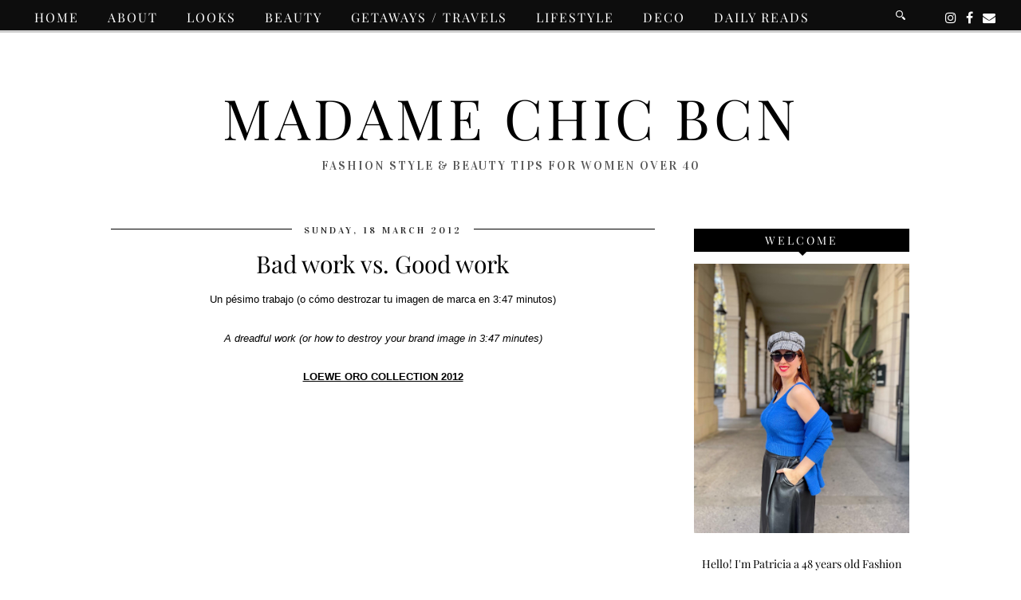

--- FILE ---
content_type: text/html; charset=utf-8
request_url: https://www.google.com/recaptcha/api2/aframe
body_size: 267
content:
<!DOCTYPE HTML><html><head><meta http-equiv="content-type" content="text/html; charset=UTF-8"></head><body><script nonce="s6MdgdKCbYdKZ5xKp6Ia5Q">/** Anti-fraud and anti-abuse applications only. See google.com/recaptcha */ try{var clients={'sodar':'https://pagead2.googlesyndication.com/pagead/sodar?'};window.addEventListener("message",function(a){try{if(a.source===window.parent){var b=JSON.parse(a.data);var c=clients[b['id']];if(c){var d=document.createElement('img');d.src=c+b['params']+'&rc='+(localStorage.getItem("rc::a")?sessionStorage.getItem("rc::b"):"");window.document.body.appendChild(d);sessionStorage.setItem("rc::e",parseInt(sessionStorage.getItem("rc::e")||0)+1);localStorage.setItem("rc::h",'1770121465919');}}}catch(b){}});window.parent.postMessage("_grecaptcha_ready", "*");}catch(b){}</script></body></html>